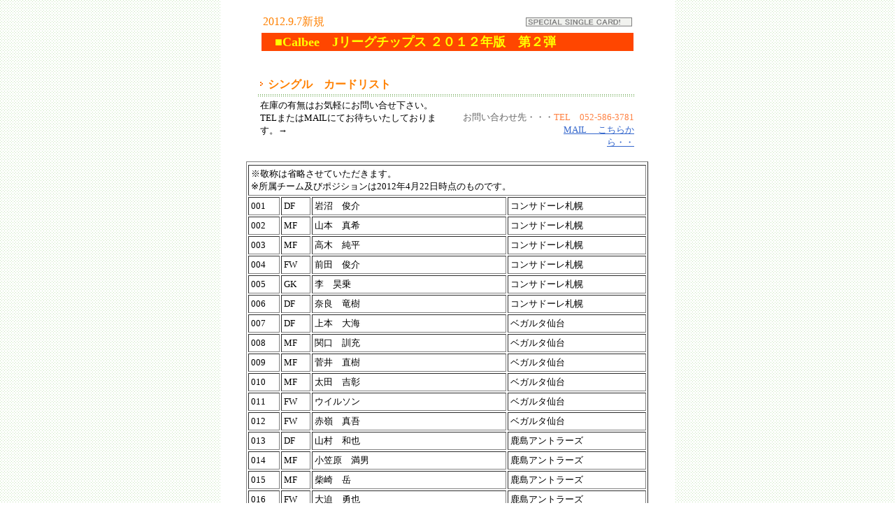

--- FILE ---
content_type: text/html
request_url: http://e-bits.net/single-s-calbee12j2.html
body_size: 4449
content:
<!DOCTYPE HTML PUBLIC "-//W3C//DTD HTML 4.01 Transitional//EN">
<html>
<head>
<title>single-s-calbee12j2</title>
<META http-equiv="Content-Type" content="text/html; charset=Shift_JIS">
<meta name="Description" content="Made By Web Design Template AWDL Designed With TimeLineDesignUnitLens">
<META name="GENERATOR" content="IBM WebSphere Studio Homepage Builder Version 8.0.0.0 for Windows">
<META http-equiv="Content-Style-Type" content="text/css">
<SCRIPT language="JavaScript">
<!--HPB_SCRIPT_ROV_50
//
//  Licensed Materials - Property of IBM
//  5724G06
//  (C) Copyright IBM Corp. 1995, 2003 All Rights Reserved.
//

// HpbImgPreload:
//
function HpbImgPreload()
{
  var appVer=parseInt(navigator.appVersion);
  var isNC=false,isN6=false,isIE=false;
  if (document.all && appVer >= 4) isIE=true; else
    if (document.getElementById && appVer > 4) isN6=true; else
      if (document.layers && appVer >= 4) isNC=true;
  if (isNC||isN6||isIE)
  {
    if (document.images)
    {
      var imgName = HpbImgPreload.arguments[0];
      var cnt;
      swImg[imgName] = new Array;
      for (cnt = 1; cnt < HpbImgPreload.arguments.length; cnt++)
      {
        swImg[imgName][HpbImgPreload.arguments[cnt]] = new Image();
        swImg[imgName][HpbImgPreload.arguments[cnt]].src = HpbImgPreload.arguments[cnt];
      }
    }
  }
}
// HpbImgFind:
//
function HpbImgFind(doc, imgName)
{
  for (var i=0; i < doc.layers.length; i++)
  {
    var img = doc.layers[i].document.images[imgName];
    if (!img) img = HpbImgFind(doc.layers[i], imgName);
    if (img) return img;
  }
  return null;
}
// HpbImgSwap:
//
function HpbImgSwap(imgName, imgSrc)
{
  var appVer=parseInt(navigator.appVersion);
  var isNC=false,isN6=false,isIE=false;
  if (document.all && appVer >= 4) isIE=true; else
    if (document.getElementById && appVer > 4) isN6=true; else
      if (document.layers && appVer >= 4) isNC=true;
  if (isNC||isN6||isIE)
  {
    if (document.images)
    {
      var img = document.images[imgName];
      if (!img) img = HpbImgFind(document, imgName);
      if (img) img.src = imgSrc;
    }
  }
}
var swImg; swImg=new Array;
//-->
</SCRIPT><SCRIPT language="JavaScript">
<!--HPB_SCRIPT_PLD_50
HpbImgPreload('_HPB_ROLLOVER16', 'n_spsinglec.gif', 'm_spsinglec.gif');
//-->
</SCRIPT></head>
<BODY bgcolor="#FFFFFF" background="bg_back.gif" text="#666666" link="#3366CC" vlink="#003399" alink="#FF9900" leftmargin="0" topmargin="0" marginwidth="0" marginheight="0">
<CENTER>
<TABLE width="651" height="100%" border="0" cellpadding="0" cellspacing="0" background="">
  
    <tr>
      <td width="751" valign="top" bgcolor="#FFFFFF">
      <TABLE width="650" border="0" cellspacing="0" cellpadding="0">
        
          <tr>
            <TD width="650" align="center" valign="top" bgcolor="#FFFFFF"><BR>
            <TABLE border="0">
              <TBODY>
                <TR>
                  <TD width="214"><FONT color="#ff8000">2012.9.7新規</FONT></TD>
                  <TD width="310" align="right"><A href="single-s.html" id="_HPB_ROLLOVER16" onmouseout="HpbImgSwap('_HPB_ROLLOVER16', 'n_spsinglec.gif');" onmouseover="HpbImgSwap('_HPB_ROLLOVER16', 'm_spsinglec.gif');" target="_self"><IMG src="n_spsinglec.gif" width="152" height="13" border="0" name="_HPB_ROLLOVER16"></A></TD>
                </TR>
              </TBODY>
            </TABLE>
            <TABLE border="0">
              <TBODY>
                <TR>
                  <TD bgcolor="#ff4600" width="530" align="left" height="25"><FONT color="#ff8040"><FONT color="#ffff00"><B><FONT color="#ffff00" size="+1">　■Calbee　Jリーグチップス<FONT color="#ff8040"><FONT color="#ffff00"><FONT size="+1"> ２０１２年版　第２弾</FONT></FONT></FONT></FONT></B></FONT></FONT></TD>
                </TR>
              </TBODY>
            </TABLE>
            <BR>
            <br>
            <table width="541" border="0" cellspacing="0" cellpadding="0">
              
                <tr>
                  <td width="14"><IMG src="ba5p_01.gif" width="14" height="16" border="0"></td>
                  <td width="527"><FONT color="#ff8000"><B>シングル　カードリスト</B></FONT></td>
                </tr>
                <tr>
                  <td colspan="2"><IMG src="ba5p_02.gif" width="541" height="9" border="0"></td>
                </tr>
              
            </table>
            <TABLE width="535" border="0" cellspacing="0" cellpadding="0">
              
                <TR>
                  <TD><FONT color="#000000" size="-1"><FONT color=#000000 
size=-1>在庫の有無はお気軽にお問い合せ下さい。<BR>
                  TELまたはMAILにてお待ちいたしております。→</FONT><BR>
                  </FONT><FONT size="-1"><BR>
                  </FONT></TD>
                  <TD align="right"><BR>
                  <FONT size="-1">お問い合わせ先・・・</FONT><FONT size="-1" color="#ff8040">TEL　052-586-3781</FONT><FONT size="-1"><BR>
                  　　　　　　　　　　　　 </FONT><FONT size="-1" color="#ff8040"><A href="mailto:info@e-bits.net?Subject=カルビーJリーグチップス２０１２年版第２弾">MAIL 　こちらから・・</A></FONT></TD>
                </TR>
              
            </TABLE>
            <BR>
<TABLE border=1 cellPadding=3 width=575>
<TBODY>
<TR class=S bgColor=#ff0000><!--<tr>
          <td colspan="6" bgcolor="#FF0000"><strong><font color="#FFFFFF">レギュラーカード（163～234：72種類）</font></strong></td>
        </tr>-->

                <TR>
                  <TD colspan="4"><FONT color="#000000" size="-1">※敬称は省略させていただきます。<BR>
                  ※所属チーム及びポジションは2012年4月22日時点のものです。</FONT></TD>
                </TR>
                <TR>
<TD><FONT color="#000000" size="-1">001</FONT></TD>
<TD><FONT color="#000000" size="-1">DF</FONT></TD>
<TD><FONT color="#000000" size="-1">岩沼　俊介</FONT></TD>
<TD><FONT color="#000000" size="-1">コンサドーレ札幌</FONT></TD>
                </TR>
<TR>
<TD><FONT color="#000000" size="-1">002</FONT></TD>
<TD><FONT color="#000000" size="-1">MF</FONT></TD>
<TD><FONT color="#000000" size="-1">山本　真希</FONT></TD>
<TD><FONT color="#000000" size="-1">コンサドーレ札幌</FONT></TD>
                </TR>
<TR>
<TD><FONT color="#000000" size="-1">003</FONT></TD>
<TD><FONT color="#000000" size="-1">MF</FONT></TD>
<TD><FONT color="#000000" size="-1">高木　純平</FONT></TD>
<TD><FONT color="#000000" size="-1">コンサドーレ札幌</FONT></TD>
                </TR>
<TR>
<TD><FONT color="#000000" size="-1">004</FONT></TD>
<TD><FONT color="#000000" size="-1">FW</FONT></TD>
<TD><FONT color="#000000" size="-1">前田　俊介</FONT></TD>
<TD><FONT color="#000000" size="-1">コンサドーレ札幌</FONT></TD>
                </TR>
<TR>
<TD><FONT color="#000000" size="-1">005</FONT></TD>
<TD><FONT color="#000000" size="-1">GK</FONT></TD>
<TD><FONT color="#000000" size="-1">李　昊乗</FONT></TD>
<TD><FONT color="#000000" size="-1">コンサドーレ札幌</FONT></TD>
                </TR>
<TR>
<TD><FONT color="#000000" size="-1">006</FONT></TD>
<TD><FONT color="#000000" size="-1">DF</FONT></TD>
<TD><FONT color="#000000" size="-1">奈良　竜樹</FONT></TD>
<TD><FONT color="#000000" size="-1">コンサドーレ札幌</FONT></TD>
                </TR>
<TR>
<TD><FONT color="#000000" size="-1">007</FONT></TD>
<TD><FONT color="#000000" size="-1">DF</FONT></TD>
<TD><FONT color="#000000" size="-1">上本　大海</FONT></TD>
<TD><FONT color="#000000" size="-1">ベガルタ仙台</FONT></TD>
                </TR>
<TR>
<TD><FONT color="#000000" size="-1">008</FONT></TD>
<TD><FONT color="#000000" size="-1">MF</FONT></TD>
<TD><FONT color="#000000" size="-1">関口　訓充</FONT></TD>
<TD><FONT color="#000000" size="-1">ベガルタ仙台</FONT></TD>
                </TR>
<TR>
<TD><FONT color="#000000" size="-1">009</FONT></TD>
<TD><FONT color="#000000" size="-1">MF</FONT></TD>
<TD><FONT color="#000000" size="-1">菅井　直樹</FONT></TD>
<TD><FONT color="#000000" size="-1">ベガルタ仙台</FONT></TD>
                </TR>
<TR>
<TD><FONT color="#000000" size="-1">010</FONT></TD>
<TD><FONT color="#000000" size="-1">MF</FONT></TD>
<TD><FONT color="#000000" size="-1">太田　吉彰</FONT></TD>
<TD><FONT color="#000000" size="-1">ベガルタ仙台</FONT></TD>
                </TR>
<TR>
<TD><FONT color="#000000" size="-1">011</FONT></TD>
<TD><FONT color="#000000" size="-1">FW</FONT></TD>
<TD><FONT color="#000000" size="-1">ウイルソン</FONT></TD>
<TD><FONT color="#000000" size="-1">ベガルタ仙台</FONT></TD>
                </TR>
<TR>
<TD><FONT color="#000000" size="-1">012</FONT></TD>
<TD><FONT color="#000000" size="-1">FW</FONT></TD>
<TD><FONT color="#000000" size="-1">赤嶺　真吾</FONT></TD>
<TD><FONT color="#000000" size="-1">ベガルタ仙台</FONT></TD>
                </TR>
<TR>
<TD><FONT color="#000000" size="-1">013</FONT></TD>
<TD><FONT color="#000000" size="-1">DF</FONT></TD>
<TD><FONT color="#000000" size="-1">山村　和也</FONT></TD>
<TD><FONT color="#000000" size="-1">鹿島アントラーズ</FONT></TD>
                </TR>
<TR>
<TD><FONT color="#000000" size="-1">014</FONT></TD>
<TD><FONT color="#000000" size="-1">MF</FONT></TD>
<TD><FONT color="#000000" size="-1">小笠原　満男</FONT></TD>
<TD><FONT color="#000000" size="-1">鹿島アントラーズ</FONT></TD>
                </TR>
<TR>
<TD><FONT color="#000000" size="-1">015</FONT></TD>
<TD><FONT color="#000000" size="-1">MF</FONT></TD>
<TD><FONT color="#000000" size="-1">柴崎　岳</FONT></TD>
<TD><FONT color="#000000" size="-1">鹿島アントラーズ</FONT></TD>
                </TR>
<TR>
<TD><FONT color="#000000" size="-1">016</FONT></TD>
<TD><FONT color="#000000" size="-1">FW</FONT></TD>
<TD><FONT color="#000000" size="-1">大迫　勇也</FONT></TD>
<TD><FONT color="#000000" size="-1">鹿島アントラーズ</FONT></TD>
                </TR>
<TR>
<TD><FONT color="#000000" size="-1">017</FONT></TD>
<TD><FONT color="#000000" size="-1">GK</FONT></TD>
<TD><FONT color="#000000" size="-1">曽ヶ端　準</FONT></TD>
<TD><FONT color="#000000" size="-1">鹿島アントラーズ</FONT></TD>
                </TR>
<TR>
<TD><FONT color="#000000" size="-1">018</FONT></TD>
<TD><FONT color="#000000" size="-1">MF</FONT></TD>
<TD><FONT color="#000000" size="-1">遠藤　康</FONT></TD>
<TD><FONT color="#000000" size="-1">鹿島アントラーズ</FONT></TD>
                </TR>
<TR>
<TD><FONT color="#000000" size="-1">019</FONT></TD>
<TD><FONT color="#000000" size="-1">DF</FONT></TD>
<TD><FONT color="#000000" size="-1">平川　忠亮</FONT></TD>
<TD><FONT color="#000000" size="-1">浦和レッズ</FONT></TD>
                </TR>
<TR>
<TD><FONT color="#000000" size="-1">020</FONT></TD>
<TD><FONT color="#000000" size="-1">MF</FONT></TD>
<TD><FONT color="#000000" size="-1">阿部　勇樹</FONT></TD>
<TD><FONT color="#000000" size="-1">浦和レッズ</FONT></TD>
                </TR>
<TR>
<TD><FONT color="#000000" size="-1">021</FONT></TD>
<TD><FONT color="#000000" size="-1">MF</FONT></TD>
<TD><FONT color="#000000" size="-1">柏木　陽介</FONT></TD>
<TD><FONT color="#000000" size="-1">浦和レッズ</FONT></TD>
                </TR>
<TR>
<TD><FONT color="#000000" size="-1">022</FONT></TD>
<TD><FONT color="#000000" size="-1">MF</FONT></TD>
<TD><FONT color="#000000" size="-1">梅崎　司</FONT></TD>
<TD><FONT color="#000000" size="-1">浦和レッズ</FONT></TD>
                </TR>
<TR>
<TD><FONT color="#000000" size="-1">023</FONT></TD>
<TD><FONT color="#000000" size="-1">DF</FONT></TD>
<TD><FONT color="#000000" size="-1">永田　充</FONT></TD>
<TD><FONT color="#000000" size="-1">浦和レッズ</FONT></TD>
                </TR>
<TR>
<TD><FONT color="#000000" size="-1">024</FONT></TD>
<TD><FONT color="#000000" size="-1">GK</FONT></TD>
<TD><FONT color="#000000" size="-1">加藤　順大</FONT></TD>
<TD><FONT color="#000000" size="-1">浦和レッズ</FONT></TD>
                </TR>
<TR>
<TD><FONT color="#000000" size="-1">025</FONT></TD>
<TD><FONT color="#000000" size="-1">DF</FONT></TD>
<TD><FONT color="#000000" size="-1">下平　匠</FONT></TD>
<TD><FONT color="#000000" size="-1">大宮アルディージャ</FONT></TD>
                </TR>
<TR>
<TD><FONT color="#000000" size="-1">026</FONT></TD>
<TD><FONT color="#000000" size="-1">MF</FONT></TD>
<TD><FONT color="#000000" size="-1">カルリーニョス</FONT></TD>
<TD><FONT color="#000000" size="-1">大宮アルディージャ</FONT></TD>
                </TR>
<TR>
<TD><FONT color="#000000" size="-1">027</FONT></TD>
<TD><FONT color="#000000" size="-1">FW</FONT></TD>
<TD><FONT color="#000000" size="-1">ラファエル</FONT></TD>
<TD><FONT color="#000000" size="-1">大宮アルディージャ</FONT></TD>
                </TR>
<TR>
<TD><FONT color="#000000" size="-1">028</FONT></TD>
<TD><FONT color="#000000" size="-1">GK</FONT></TD>
<TD><FONT color="#000000" size="-1">北野　貴之</FONT></TD>
<TD><FONT color="#000000" size="-1">大宮アルディージャ</FONT></TD>
                </TR>
<TR>
<TD><FONT color="#000000" size="-1">029</FONT></TD>
<TD><FONT color="#000000" size="-1">DF</FONT></TD>
<TD><FONT color="#000000" size="-1">菊地　光将</FONT></TD>
<TD><FONT color="#000000" size="-1">大宮アルディージャ</FONT></TD>
                </TR>
<TR>
<TD><FONT color="#000000" size="-1">030</FONT></TD>
<TD><FONT color="#000000" size="-1">DF</FONT></TD>
<TD><FONT color="#000000" size="-1">キム ヨングォン</FONT></TD>
<TD><FONT color="#000000" size="-1">大宮アルディージャ</FONT></TD>
                </TR>
<TR>
<TD><FONT color="#000000" size="-1">031</FONT></TD>
<TD><FONT color="#000000" size="-1">DF</FONT></TD>
<TD><FONT color="#000000" size="-1">近藤　直也</FONT></TD>
<TD><FONT color="#000000" size="-1">柏レイソル</FONT></TD>
                </TR>
<TR>
<TD><FONT color="#000000" size="-1">032</FONT></TD>
<TD><FONT color="#000000" size="-1">MF</FONT></TD>
<TD><FONT color="#000000" size="-1">レアンドロ　ドミンゲス</FONT></TD>
<TD><FONT color="#000000" size="-1">柏レイソル</FONT></TD>
                </TR>
<TR>
<TD><FONT color="#000000" size="-1">033</FONT></TD>
<TD><FONT color="#000000" size="-1">GK</FONT></TD>
<TD><FONT color="#000000" size="-1">菅野　孝憲</FONT></TD>
<TD><FONT color="#000000" size="-1">柏レイソル</FONT></TD>
                </TR>
<TR>
<TD><FONT color="#000000" size="-1">034</FONT></TD>
<TD><FONT color="#000000" size="-1">DF</FONT></TD>
<TD><FONT color="#000000" size="-1">増嶋　竜也</FONT></TD>
<TD><FONT color="#000000" size="-1">柏レイソル</FONT></TD>
                </TR>
<TR>
<TD><FONT color="#000000" size="-1">035</FONT></TD>
<TD><FONT color="#000000" size="-1">DF</FONT></TD>
<TD><FONT color="#000000" size="-1">那須　大亮</FONT></TD>
<TD><FONT color="#000000" size="-1">柏レイソル</FONT></TD>
                </TR>
<TR>
<TD><FONT color="#000000" size="-1">036</FONT></TD>
<TD><FONT color="#000000" size="-1">FW</FONT></TD>
<TD><FONT color="#000000" size="-1">工藤　壮人</FONT></TD>
<TD><FONT color="#000000" size="-1">柏レイソル</FONT></TD>
                </TR>
<TR>
<TD><FONT color="#000000" size="-1">037</FONT></TD>
<TD><FONT color="#000000" size="-1">DF</FONT></TD>
<TD><FONT color="#000000" size="-1">徳永　悠平</FONT></TD>
<TD><FONT color="#000000" size="-1">FC東京</FONT></TD>
                </TR>
<TR>
<TD><FONT color="#000000" size="-1">038</FONT></TD>
<TD><FONT color="#000000" size="-1">DF</FONT></TD>
<TD><FONT color="#000000" size="-1">森重　真人</FONT></TD>
<TD><FONT color="#000000" size="-1">FC東京</FONT></TD>
                </TR>
<TR>
<TD><FONT color="#000000" size="-1">039</FONT></TD>
<TD><FONT color="#000000" size="-1">MF</FONT></TD>
<TD><FONT color="#000000" size="-1">石川　直宏</FONT></TD>
<TD><FONT color="#000000" size="-1">FC東京</FONT></TD>
                </TR>
<TR>
<TD><FONT color="#000000" size="-1">040</FONT></TD>
<TD><FONT color="#000000" size="-1">MF</FONT></TD>
<TD><FONT color="#000000" size="-1">高橋　秀人</FONT></TD>
<TD><FONT color="#000000" size="-1">FC東京</FONT></TD>
                </TR>
<TR>
<TD><FONT color="#000000" size="-1">041</FONT></TD>
<TD><FONT color="#000000" size="-1">DF</FONT></TD>
<TD><FONT color="#000000" size="-1">太田　宏介</FONT></TD>
<TD><FONT color="#000000" size="-1">FC東京</FONT></TD>
                </TR>
<TR>
<TD><FONT color="#000000" size="-1">042</FONT></TD>
<TD><FONT color="#000000" size="-1">GK</FONT></TD>
<TD><FONT color="#000000" size="-1">権田　修一</FONT></TD>
<TD><FONT color="#000000" size="-1">FC東京</FONT></TD>
                </TR>
<TR>
<TD><FONT color="#000000" size="-1">043</FONT></TD>
<TD><FONT color="#000000" size="-1">DF</FONT></TD>
<TD><FONT color="#000000" size="-1">小宮山　尊信</FONT></TD>
<TD><FONT color="#000000" size="-1">川崎フロンターレ</FONT></TD>
                </TR>
<TR>
<TD><FONT color="#000000" size="-1">044</FONT></TD>
<TD><FONT color="#000000" size="-1">MF</FONT></TD>
<TD><FONT color="#000000" size="-1">中村　憲剛</FONT></TD>
<TD><FONT color="#000000" size="-1">川崎フロンターレ</FONT></TD>
                </TR>
<TR>
<TD><FONT color="#000000" size="-1">045</FONT></TD>
<TD><FONT color="#000000" size="-1">MF</FONT></TD>
<TD><FONT color="#000000" size="-1">田坂　祐介</FONT></TD>
<TD><FONT color="#000000" size="-1">川崎フロンターレ</FONT></TD>
                </TR>
<TR>
<TD><FONT color="#000000" size="-1">046</FONT></TD>
<TD><FONT color="#000000" size="-1">DF</FONT></TD>
<TD><FONT color="#000000" size="-1">ジェシ</FONT></TD>
<TD><FONT color="#000000" size="-1">川崎フロンターレ</FONT></TD>
                </TR>
<TR>
<TD><FONT color="#000000" size="-1">047</FONT></TD>
<TD><FONT color="#000000" size="-1">GK</FONT></TD>
<TD><FONT color="#000000" size="-1">西部　洋平</FONT></TD>
<TD><FONT color="#000000" size="-1">川崎フロンターレ</FONT></TD>
                </TR>
<TR>
<TD><FONT color="#000000" size="-1">048</FONT></TD>
<TD><FONT color="#000000" size="-1">DF</FONT></TD>
<TD><FONT color="#000000" size="-1">森下　俊</FONT></TD>
<TD><FONT color="#000000" size="-1">川崎フロンターレ</FONT></TD>
                </TR>
<TR>
<TD><FONT color="#000000" size="-1">049</FONT></TD>
<TD><FONT color="#000000" size="-1">DF</FONT></TD>
<TD><FONT color="#000000" size="-1">小林　祐三</FONT></TD>
<TD><FONT color="#000000" size="-1">横浜F・マリノス</FONT></TD>
                </TR>
<TR>
<TD><FONT color="#000000" size="-1">050</FONT></TD>
<TD><FONT color="#000000" size="-1">MF</FONT></TD>
<TD><FONT color="#000000" size="-1">中村　俊輔</FONT></TD>
<TD><FONT color="#000000" size="-1">横浜F・マリノス</FONT></TD>
                </TR>
<TR>
<TD><FONT color="#000000" size="-1">051</FONT></TD>
<TD><FONT color="#000000" size="-1">DF</FONT></TD>
<TD><FONT color="#000000" size="-1">中澤　佑二</FONT></TD>
<TD><FONT color="#000000" size="-1">横浜F・マリノス</FONT></TD>
                </TR>
<TR>
<TD><FONT color="#000000" size="-1">052</FONT></TD>
<TD><FONT color="#000000" size="-1">FW</FONT></TD>
<TD><FONT color="#000000" size="-1">齋藤　学</FONT></TD>
<TD><FONT color="#000000" size="-1">横浜F・マリノス</FONT></TD>
                </TR>
<TR>
<TD><FONT color="#000000" size="-1">053</FONT></TD>
<TD><FONT color="#000000" size="-1">GK</FONT></TD>
<TD><FONT color="#000000" size="-1">飯倉　大樹</FONT></TD>
<TD><FONT color="#000000" size="-1">横浜F・マリノス</FONT></TD>
                </TR>
<TR>
<TD><FONT color="#000000" size="-1">054</FONT></TD>
<TD><FONT color="#000000" size="-1">DF</FONT></TD>
<TD><FONT color="#000000" size="-1">富澤　清太郎</FONT></TD>
<TD><FONT color="#000000" size="-1">横浜F・マリノス</FONT></TD>
                </TR>
<TR>
<TD><FONT color="#000000" size="-1">055</FONT></TD>
<TD><FONT color="#000000" size="-1">DF</FONT></TD>
<TD><FONT color="#000000" size="-1">金　珍洙</FONT></TD>
<TD><FONT color="#000000" size="-1">アルビレックス新潟</FONT></TD>
                </TR>
<TR>
<TD><FONT color="#000000" size="-1">056</FONT></TD>
<TD><FONT color="#000000" size="-1">FW</FONT></TD>
<TD><FONT color="#000000" size="-1">矢野　貴章</FONT></TD>
<TD><FONT color="#000000" size="-1">アルビレックス新潟</FONT></TD>
                </TR>
<TR>
<TD><FONT color="#000000" size="-1">057</FONT></TD>
<TD><FONT color="#000000" size="-1">FW</FONT></TD>
<TD><FONT color="#000000" size="-1">ブルーノ　ロペス</FONT></TD>
<TD><FONT color="#000000" size="-1">アルビレックス新潟</FONT></TD>
                </TR>
<TR>
<TD><FONT color="#000000" size="-1">058</FONT></TD>
<TD><FONT color="#000000" size="-1">DF</FONT></TD>
<TD><FONT color="#000000" size="-1">大井　健太郎</FONT></TD>
<TD><FONT color="#000000" size="-1">アルビレックス新潟</FONT></TD>
                </TR>
<TR>
<TD><FONT color="#000000" size="-1">059</FONT></TD>
<TD><FONT color="#000000" size="-1">DF</FONT></TD>
<TD><FONT color="#000000" size="-1">鈴木　大輔</FONT></TD>
<TD><FONT color="#000000" size="-1">アルビレックス新潟</FONT></TD>
                </TR>
<TR>
<TD><FONT color="#000000" size="-1">060</FONT></TD>
<TD><FONT color="#000000" size="-1">MF</FONT></TD>
<TD><FONT color="#000000" size="-1">本間　勲</FONT></TD>
<TD><FONT color="#000000" size="-1">アルビレックス新潟</FONT></TD>
                </TR>
<TR>
<TD><FONT color="#000000" size="-1">061</FONT></TD>
<TD><FONT color="#000000" size="-1">DF</FONT></TD>
<TD><FONT color="#000000" size="-1">岩下　敬輔</FONT></TD>
<TD><FONT color="#000000" size="-1">清水エスパルス</FONT></TD>
                </TR>
<TR>
<TD><FONT color="#000000" size="-1">062</FONT></TD>
<TD><FONT color="#000000" size="-1">DF</FONT></TD>
<TD><FONT color="#000000" size="-1">李　記帝</FONT></TD>
<TD><FONT color="#000000" size="-1">清水エスパルス</FONT></TD>
                </TR>
<TR>
<TD><FONT color="#000000" size="-1">063</FONT></TD>
<TD><FONT color="#000000" size="-1">FW</FONT></TD>
<TD><FONT color="#000000" size="-1">アレックス</FONT></TD>
<TD><FONT color="#000000" size="-1">清水エスパルス</FONT></TD>
                </TR>
<TR>
<TD><FONT color="#000000" size="-1">064</FONT></TD>
<TD><FONT color="#000000" size="-1">DF</FONT></TD>
<TD><FONT color="#000000" size="-1">カルフィン　ヨン　ア　ピン</FONT></TD>
<TD><FONT color="#000000" size="-1">清水エスパルス</FONT></TD>
                </TR>
<TR>
<TD><FONT color="#000000" size="-1">065</FONT></TD>
<TD><FONT color="#000000" size="-1">FW</FONT></TD>
<TD><FONT color="#000000" size="-1">大前　元紀</FONT></TD>
<TD><FONT color="#000000" size="-1">清水エスパルス</FONT></TD>
                </TR>
<TR>
<TD><FONT color="#000000" size="-1">066</FONT></TD>
<TD><FONT color="#000000" size="-1">FW</FONT></TD>
<TD><FONT color="#000000" size="-1">高木　俊幸</FONT></TD>
<TD><FONT color="#000000" size="-1">清水エスパルス</FONT></TD>
                </TR>
<TR>
<TD><FONT color="#000000" size="-1">067</FONT></TD>
<TD><FONT color="#000000" size="-1">DF</FONT></TD>
<TD><FONT color="#000000" size="-1">駒野　友一</FONT></TD>
<TD><FONT color="#000000" size="-1">ジュビロ磐田</FONT></TD>
                </TR>
<TR>
<TD><FONT color="#000000" size="-1">068</FONT></TD>
<TD><FONT color="#000000" size="-1">MF</FONT></TD>
<TD><FONT color="#000000" size="-1">山本　康裕</FONT></TD>
<TD><FONT color="#000000" size="-1">ジュビロ磐田</FONT></TD>
                </TR>
<TR>
<TD><FONT color="#000000" size="-1">069</FONT></TD>
<TD><FONT color="#000000" size="-1">MF</FONT></TD>
<TD><FONT color="#000000" size="-1">松浦　拓弥</FONT></TD>
<TD><FONT color="#000000" size="-1">ジュビロ磐田</FONT></TD>
                </TR>
<TR>
<TD><FONT color="#000000" size="-1">070</FONT></TD>
<TD><FONT color="#000000" size="-1">MF</FONT></TD>
<TD><FONT color="#000000" size="-1">ペク　ソンドン</FONT></TD>
<TD><FONT color="#000000" size="-1">ジュビロ磐田</FONT></TD>
                </TR>
<TR>
<TD><FONT color="#000000" size="-1">071</FONT></TD>
<TD><FONT color="#000000" size="-1">MF</FONT></TD>
<TD><FONT color="#000000" size="-1">山田　大記</FONT></TD>
<TD><FONT color="#000000" size="-1">ジュビロ磐田</FONT></TD>
                </TR>
<TR>
<TD><FONT color="#000000" size="-1">072</FONT></TD>
<TD><FONT color="#000000" size="-1">GK</FONT></TD>
<TD><FONT color="#000000" size="-1">八田　直樹</FONT></TD>
<TD><FONT color="#000000" size="-1">ジュビロ磐田</FONT></TD>
                </TR>
<TR>
<TD><FONT color="#000000" size="-1">073</FONT></TD>
<TD><FONT color="#000000" size="-1">DF</FONT></TD>
<TD><FONT color="#000000" size="-1">田中　マルクス闘莉王</FONT></TD>
<TD><FONT color="#000000" size="-1">名古屋グランパス</FONT></TD>
                </TR>
<TR>
<TD><FONT color="#000000" size="-1">074</FONT></TD>
<TD><FONT color="#000000" size="-1">FW</FONT></TD>
<TD><FONT color="#000000" size="-1">玉田　圭司</FONT></TD>
<TD><FONT color="#000000" size="-1">名古屋グランパス</FONT></TD>
                </TR>
<TR>
<TD><FONT color="#000000" size="-1">075</FONT></TD>
<TD><FONT color="#000000" size="-1">FW</FONT></TD>
<TD><FONT color="#000000" size="-1">永井　謙佑</FONT></TD>
<TD><FONT color="#000000" size="-1">名古屋グランパス</FONT></TD>
                </TR>
<TR>
<TD><FONT color="#000000" size="-1">076</FONT></TD>
<TD><FONT color="#000000" size="-1">GK</FONT></TD>
<TD><FONT color="#000000" size="-1"><IMG alt="ならざき　せいごう" src="narazaki.gif" width="81" height="17"></FONT></TD>
<TD><FONT color="#000000" size="-1">名古屋グランパス</FONT></TD>
                </TR>
<TR>
<TD><FONT color="#000000" size="-1">077</FONT></TD>
<TD><FONT color="#000000" size="-1">MF</FONT></TD>
<TD><FONT color="#000000" size="-1">磯村　亮太</FONT></TD>
<TD><FONT color="#000000" size="-1">名古屋グランパス</FONT></TD>
                </TR>
<TR>
<TD><FONT color="#000000" size="-1">078</FONT></TD>
<TD><FONT color="#000000" size="-1">MF</FONT></TD>
<TD><FONT color="#000000" size="-1">金崎　夢生</FONT></TD>
<TD><FONT color="#000000" size="-1">名古屋グランパス</FONT></TD>
                </TR>
<TR>
<TD><FONT color="#000000" size="-1">079</FONT></TD>
<TD><FONT color="#000000" size="-1">DF</FONT></TD>
<TD><FONT color="#000000" size="-1">今野　泰幸</FONT></TD>
<TD><FONT color="#000000" size="-1">ガンバ大阪</FONT></TD>
                </TR>
<TR>
<TD><FONT color="#000000" size="-1">080</FONT></TD>
<TD><FONT color="#000000" size="-1">DF</FONT></TD>
<TD><FONT color="#000000" size="-1">加地　亮</FONT></TD>
<TD><FONT color="#000000" size="-1">ガンバ大阪</FONT></TD>
                </TR>
<TR>
<TD><FONT color="#000000" size="-1">081</FONT></TD>
<TD><FONT color="#000000" size="-1">MF</FONT></TD>
<TD><FONT color="#000000" size="-1">遠藤　保仁</FONT></TD>
<TD><FONT color="#000000" size="-1">ガンバ大阪</FONT></TD>
                </TR>
<TR>
<TD><FONT color="#000000" size="-1">082</FONT></TD>
<TD><FONT color="#000000" size="-1">GK</FONT></TD>
<TD><FONT color="#000000" size="-1">藤ヶ谷　陽介</FONT></TD>
<TD><FONT color="#000000" size="-1">ガンバ大阪</FONT></TD>
                </TR>
<TR>
<TD><FONT color="#000000" size="-1">083</FONT></TD>
<TD><FONT color="#000000" size="-1">DF</FONT></TD>
<TD><FONT color="#000000" size="-1">中澤　聡太</FONT></TD>
<TD><FONT color="#000000" size="-1">ガンバ大阪</FONT></TD>
                </TR>
<TR>
<TD><FONT color="#000000" size="-1">084</FONT></TD>
<TD><FONT color="#000000" size="-1">MF</FONT></TD>
<TD><FONT color="#000000" size="-1">倉田　秋</FONT></TD>
<TD><FONT color="#000000" size="-1">ガンバ大阪</FONT></TD>
                </TR>
<TR>
<TD><FONT color="#000000" size="-1">085</FONT></TD>
<TD><FONT color="#000000" size="-1">DF</FONT></TD>
<TD><FONT color="#000000" size="-1">茂庭　照幸</FONT></TD>
<TD><FONT color="#000000" size="-1">セレッソ大阪</FONT></TD>
                </TR>
<TR>
<TD><FONT color="#000000" size="-1">086</FONT></TD>
<TD><FONT color="#000000" size="-1">GK</FONT></TD>
<TD><FONT color="#000000" size="-1">キム　ジンヒョン</FONT></TD>
<TD><FONT color="#000000" size="-1">セレッソ大阪</FONT></TD>
                </TR>
<TR>
<TD><FONT color="#000000" size="-1">087</FONT></TD>
<TD><FONT color="#000000" size="-1">FW</FONT></TD>
<TD><FONT color="#000000" size="-1">ケンペス</FONT></TD>
<TD><FONT color="#000000" size="-1">セレッソ大阪</FONT></TD>
                </TR>
<TR>
<TD><FONT color="#000000" size="-1">088</FONT></TD>
<TD><FONT color="#000000" size="-1">MF</FONT></TD>
<TD><FONT color="#000000" size="-1">ブランキーニョ</FONT></TD>
<TD><FONT color="#000000" size="-1">セレッソ大阪</FONT></TD>
                </TR>
<TR>
<TD><FONT color="#000000" size="-1">089</FONT></TD>
<TD><FONT color="#000000" size="-1">MF</FONT></TD>
<TD><FONT color="#000000" size="-1">柿谷　曜一朗</FONT></TD>
<TD><FONT color="#000000" size="-1">セレッソ大阪</FONT></TD>
                </TR>
<TR>
<TD><FONT color="#000000" size="-1">090</FONT></TD>
<TD><FONT color="#000000" size="-1">MF</FONT></TD>
<TD><FONT color="#000000" size="-1">酒本　憲幸</FONT></TD>
<TD><FONT color="#000000" size="-1">セレッソ大阪</FONT></TD>
                </TR>
<TR>
<TD><FONT color="#000000" size="-1">091</FONT></TD>
<TD><FONT color="#000000" size="-1">DF</FONT></TD>
<TD><FONT color="#000000" size="-1">伊野波　雅彦</FONT></TD>
<TD><FONT color="#000000" size="-1">ヴィッセル神戸</FONT></TD>
                </TR>
<TR>
<TD><FONT color="#000000" size="-1">092</FONT></TD>
<TD><FONT color="#000000" size="-1">MF</FONT></TD>
<TD><FONT color="#000000" size="-1">野沢　拓也</FONT></TD>
<TD><FONT color="#000000" size="-1">ヴィッセル神戸</FONT></TD>
                </TR>
<TR>
<TD><FONT color="#000000" size="-1">093</FONT></TD>
<TD><FONT color="#000000" size="-1">MF</FONT></TD>
<TD><FONT color="#000000" size="-1">田中　英雄</FONT></TD>
<TD><FONT color="#000000" size="-1">ヴィッセル神戸</FONT></TD>
                </TR>
<TR>
<TD><FONT color="#000000" size="-1">094</FONT></TD>
<TD><FONT color="#000000" size="-1">DF</FONT></TD>
<TD><FONT color="#000000" size="-1">相馬　崇人</FONT></TD>
<TD><FONT color="#000000" size="-1">ヴィッセル神戸</FONT></TD>
                </TR>
<TR>
<TD><FONT color="#000000" size="-1">095</FONT></TD>
<TD><FONT color="#000000" size="-1">FW</FONT></TD>
<TD><FONT color="#000000" size="-1">大久保　嘉人</FONT></TD>
<TD><FONT color="#000000" size="-1">ヴィッセル神戸</FONT></TD>
                </TR>
<TR>
<TD><FONT color="#000000" size="-1">096</FONT></TD>
<TD><FONT color="#000000" size="-1">GK</FONT></TD>
<TD><FONT color="#000000" size="-1">徳重　健太</FONT></TD>
<TD><FONT color="#000000" size="-1">ヴィッセル神戸</FONT></TD>
                </TR>
<TR>
<TD><FONT color="#000000" size="-1">097</FONT></TD>
<TD><FONT color="#000000" size="-1">DF</FONT></TD>
<TD><FONT color="#000000" size="-1">森脇　良太</FONT></TD>
<TD><FONT color="#000000" size="-1">サンフレッチェ広島</FONT></TD>
                </TR>
<TR>
<TD><FONT color="#000000" size="-1">098</FONT></TD>
<TD><FONT color="#000000" size="-1">FW</FONT></TD>
<TD><FONT color="#000000" size="-1">佐藤　寿人</FONT></TD>
<TD><FONT color="#000000" size="-1">サンフレッチェ広島</FONT></TD>
                </TR>
<TR>
<TD><FONT color="#000000" size="-1">099</FONT></TD>
<TD><FONT color="#000000" size="-1">DF</FONT></TD>
<TD><FONT color="#000000" size="-1">水本　裕貴</FONT></TD>
<TD><FONT color="#000000" size="-1">サンフレッチェ広島</FONT></TD>
                </TR>
<TR>
<TD><FONT color="#000000" size="-1">100</FONT></TD>
<TD><FONT color="#000000" size="-1">DF</FONT></TD>
<TD><FONT color="#000000" size="-1">千葉　和彦</FONT></TD>
<TD><FONT color="#000000" size="-1">サンフレッチェ広島</FONT></TD>
                </TR>
<TR>
<TD><FONT color="#000000" size="-1">101</FONT></TD>
<TD><FONT color="#000000" size="-1">MF</FONT></TD>
<TD><FONT color="#000000" size="-1">ミキッチ</FONT></TD>
<TD><FONT color="#000000" size="-1">サンフレッチェ広島</FONT></TD>
                </TR>
<TR>
<TD><FONT color="#000000" size="-1">102</FONT></TD>
<TD><FONT color="#000000" size="-1">MF</FONT></TD>
<TD><FONT color="#000000" size="-1"><IMG alt="たかはぎ ようじろう" src="takahagi.gif" width="97" height="17"></FONT></TD>
<TD><FONT color="#000000" size="-1">サンフレッチェ広島</FONT></TD>
                </TR>
<TR>
<TD><FONT color="#000000" size="-1">103</FONT></TD>
<TD><FONT color="#000000" size="-1">DF</FONT></TD>
<TD><FONT color="#000000" size="-1">丹羽　竜平</FONT></TD>
<TD><FONT color="#000000" size="-1">サガン鳥栖</FONT></TD>
                </TR>
<TR>
<TD><FONT color="#000000" size="-1">104</FONT></TD>
<TD><FONT color="#000000" size="-1">MF</FONT></TD>
<TD><FONT color="#000000" size="-1">水沼　宏太</FONT></TD>
<TD><FONT color="#000000" size="-1">サガン鳥栖</FONT></TD>
                </TR>
<TR>
<TD><FONT color="#000000" size="-1">105</FONT></TD>
<TD><FONT color="#000000" size="-1">DF</FONT></TD>
<TD><FONT color="#000000" size="-1">キム　クナン</FONT></TD>
<TD><FONT color="#000000" size="-1">サガン鳥栖</FONT></TD>
                </TR>
<TR>
<TD><FONT color="#000000" size="-1">106</FONT></TD>
<TD><FONT color="#000000" size="-1">GK</FONT></TD>
<TD><FONT color="#000000" size="-1">赤星　拓</FONT></TD>
<TD><FONT color="#000000" size="-1">サガン鳥栖</FONT></TD>
                </TR>
<TR>
<TD><FONT color="#000000" size="-1">107</FONT></TD>
<TD><FONT color="#000000" size="-1">DF</FONT></TD>
<TD><FONT color="#000000" size="-1">小林　久晃</FONT></TD>
<TD><FONT color="#000000" size="-1">サガン鳥栖</FONT></TD>
                </TR>
<TR>
<TD><FONT color="#000000" size="-1">108</FONT></TD>
<TD><FONT color="#000000" size="-1">MF</FONT></TD>
<TD><FONT color="#000000" size="-1">金　民友</FONT></TD>
<TD><FONT color="#000000" size="-1">サガン鳥栖</FONT></TD>
                </TR>
              </TBODY>
            </TABLE>
            <BR>
            <BR>
            <BR>
            <BR>
            <BR>
            <br>
            <table width="530" border="0" cellspacing="0" cellpadding="0">
              
                <tr>
                  <td align="right"><FONT size="-1">お問い合わせ先・・・</FONT><FONT size="-1" color="#ff8040">TEL　052-586-3781</FONT><FONT size="-1"><BR>
                  　　　　　　　　　　　　 </FONT><FONT size="-1" color="#ff8040"><A href="mailto:info@e-bits.net?Subject=カルビーJリーグチップス２０１２年版第２弾">MAIL 　こちらから・・</A></FONT></td>
                </tr>
              
            </table>
            <BR>
            <TABLE border="0" cellspacing="0" cellpadding="0">
              
                <tr>
                  <TD width="526"><A href="single-s-calbee12j2.html" target="_self"><IMG src="con_top.gif" width="36" height="11" border="0" alt="TOP"></A></TD>
                </tr>
              
            </TABLE>
            <BR>
            <A href="single-s.html" target="_self"><FONT size="-1">国内サッカーシングルのページへ</FONT></A><BR>
            <BR>
            <A href="whatsnew.html" target="_self"><FONT size="-1">HOMEへもどる</FONT></A><BR>
            <BR>
            <br>
            <TABLE border="0">
              <TBODY>
                <TR>
                  <TD><FONT color="#cccccc" size="1">Copyright(C) SPORTS CARD BITS All Rights Reserved.</FONT></TD>
                </TR>
              </TBODY>
            </TABLE>
            </TD>
          </tr>
        
      </TABLE>
      </td>
    </tr>
  
</TABLE>
</CENTER>
</BODY>
</html>
